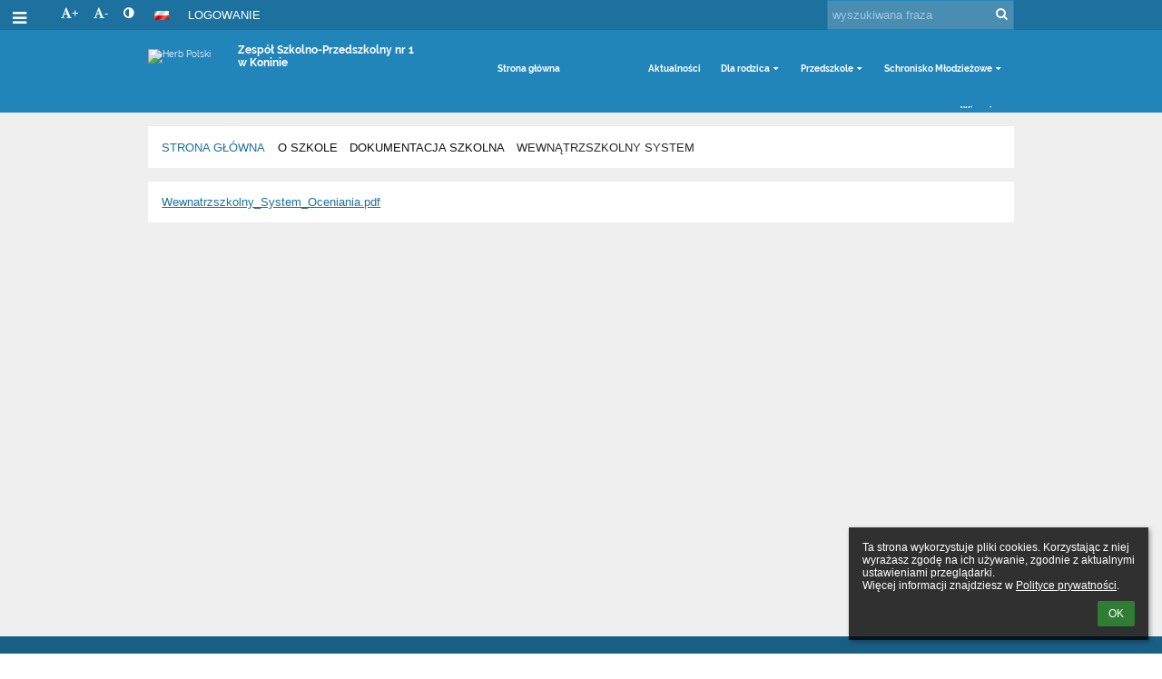

--- FILE ---
content_type: text/html; charset=utf-8
request_url: https://sp10konin.edupage.org/a/wewnatrzszkolny-system
body_size: 11179
content:
<!DOCTYPE html>		
			<!--[if lte IE 8]>              <html class="ie8 no-js" lang="pl">     <![endif]-->
			<!--[if IE 9]>					<html class="ie9 no-js" lang="pl">     <![endif]-->
			<!--[if (gt IE 9)|!(IE)]><!-->	<html class="not-ie no-js " lang="pl">  <!--<![endif]-->
			<head>				
						<meta http-equiv="content-type" content="text/html; charset=utf-8">
		<link rel="alternate" type="application/rss+xml" title="RSS" href="/rss/news">
		<link rel="shortcut icon" href="/global/pics/favicon.ico">
		<title>Wewnątrzszkolny&nbsp;system | Zespół Szkolno-Przedszkolny nr 1 w Koninie</title>		
										
				<!-- @edupage12  sp10konin-->
				
				<link rel="stylesheet" href="/global/pics/css/font-awesome.min.css?v=2e1ba4">
				<link rel="stylesheet" type="text/css" href="/global/pics/css/jquery-ui-1.12.1.css?v=77ad17" />
				<link rel="stylesheet" type="text/css" href="/global/pics/css/edupageDefault.css?v=58f8af"/>	
											
				<script type="text/javascript" src="/global/pics/js/jquery/jquery-3.7.1.min.js?v=20130325"></script>							
			<script type="text/javascript" src="/global/pics/js/jquery/jquery-migrate-3.5.0.min.js?v=20130325"></script>
							<script type="text/javascript" src="/global/pics/js/jquery/jquery-ui-1.12.1.min.js"></script>					<script type="text/javascript" src="/langs/pics/js/lang_pl.js?v=73b50c"></script>
					
				<script src="/global/pics/js/edubarUtils.js?v=af3be9" type="text/javascript"></script>	
										
						<meta name="viewport" content="width=device-width" />
		<meta name="referrer" content="origin">
		<link rel="stylesheet" href="/skin/pics/css/layoutDefault.css?v=c791e6"><link rel="stylesheet" href="/elearn/pics/skin/css/text6_0.css?v=293eb1" id="cssFor_text6"><link rel="stylesheet" href="/elearn/pics/skin/css/skin.css?v=123830" id="cssFor_skin"><style type="text/css" id="mainCssStyle">
				</style>
		
		<script type="text/javascript" src="/skin/pics/js/skinResponsiveScripts.js?v=8a5495"></script><link href="/global/pics/gfonts/Raleway/font.css?v=b889dc" type="text/css" rel="stylesheet"/><link href="/global/pics/gfonts/Roboto/font.css?v=b9f210" type="text/css" rel="stylesheet"/><link href="/global/pics/gfonts/Open_Sans/font.css?v=609110" type="text/css" rel="stylesheet"/>		<style type="text/css">
			.g_skincolors .asc-dt th, .g_skincolors .asc-dt th a {
				background-color: #2285ba;
				color: #111111;
			}
			.g_skincolors .asc-dt table tr.rec:nth-child(even) {
				background-color: #ebf8ff;
				color: #111111;
			}
			
			.g_skincolors .asc-dt table tr.rec:nth-child(odd) {
				background-color: #d7f1ff;
				color: #111111;
			}
			.g_skincolors table.asc-timetable caption {
				color: #111111;
			}
		</style>
		<link rel="stylesheet" type="text/css" href="/global/pics/css/asc.css?dummy=6819c3"><link rel="stylesheet" type="text/css" href="/agenda/pics/css/agenda.css?dummy=8c075d">		<script type="text/javascript">
		if (!String.prototype.includes) {
			document.write('<script type="text/javascript" src="/asc/pics/old-browser-polyfill.js?dummy=dac16f"><'+'/script>');
		}
		var ASC=ASC||{};ASC.req_props={"edupage":"sp10konin","lang":"pl","school_name":"Zespół Szkolno-Przedszkolny nr 1 w Koninie","school_country":"pl","school_state":"","schoolyear_turnover":"08-01","year_auto":2025,"year_auto_date":"2026-01-27",
"custom_turnover":[],"firstDayOfWeek":1,
"weekendDays":[0,
6],"timezone":"Europe/Warsaw","sort_name_col":"LSF",
"dtFormats":{"date":"dd.mm.yy","time":"24"},"jsmodulemode":"bundled","loggedUser":"",
"loggedUserRights":[]};ASC.bundle_v="215517";ASC.edupage="sp10konin";
ASC.server="edupage12";
ASC.school_name="Zespół Szkolno-Przedszkolny nr 1 w Koninie";
ASC.lang="pl";
ASC.school_country="pl";
ASC.schoolyear_turnover="08-01";
ASC.sort_name_col="LSF";
ASC.browser="chrome";
ASC.gsechash="00000000";
ASC.firstDayOfWeek=1;
ASC.rtl=function(ltr, rtl){return ltr;};ASC.timezone_isWeekend_day=function(d) {switch(d){case 0:return true;case 6:return true;}return false;};ASC.timezone_firstDayOfWeek=function(){return 1;};		</script>		
					<script type="text/javascript" src="/global/pics/js/bundles/bundle_main.min.js?dummy=846d9e"></script>
					<script type="text/javascript">
				$j.holdReady(true);
				ASC.requireAsync('/asc/edurequest.js').then(function(){$j.holdReady(false)});
			</script>
									
			</head>		
			<body id="docbody" class="   " data-isLoginSkin="0" data-m="text/text6">
			<div class="topDiv"><div class="edubarMainSkin nowmaxL"><div class="skgd composite sgmain" data-sgid="skin_main" id="skin_main"  data-templateid="skin" data-randid="skin_main-23300">			<ul class="skip-links">
									<li><a href="#skin_FixedHeader_1">Górne menu</a></li>
													<li><a href="#skin_PageContent_1">Zawartość</a></li>
													<li><a href="#skin_Login_2">Logowanie</a></li>
													<li><a href="#skin_LegalInfo_2">Stopka</a></li>
						
			</ul>
			<div class="skgd composite" data-sgid="skin_Div_1" id="skin_Div_1" ><div class="skgd composite" data-sgid="skin_Div_5" id="skin_Div_5" ><div class="skgd composite skgdContainer" data-sgid="skin_Container_3" id="skin_Container_3" ><section class="skgd composite skgdSection visualEdit inlineEditable sgsp" data-sgid="skin_Section_2" id="skin_Section_2" ><ul class="skgd composite fbox responsive" data-sgid="skin_BoxF_1" id="skin_BoxF_1" ><li style="flex:auto 1 1;"  class="compositeInner"><div class="skgd composite" data-sgid="skin_Div_6" id="skin_Div_6" ><div class="skgd skgdLangChooser" data-sgid="skin_LangChooser_1" id="skin_LangChooser_1" >		
			<a title="Wybór języka: Polski (Polish)" class="selectedLang langChooserMenuBtn" role="button" tabindex="0" data-langs="[{&quot;id&quot;:&quot;pl&quot;,&quot;name&quot;:&quot;Polski (Polish)&quot;,&quot;icon&quot;:&quot;\/langs\/pics\/pl.gif?v=3&quot;,&quot;url&quot;:&quot;\/?lang=pl&quot;},{&quot;id&quot;:&quot;en&quot;,&quot;name&quot;:&quot;English&quot;,&quot;icon&quot;:&quot;\/langs\/pics\/en.gif?v=3&quot;,&quot;url&quot;:&quot;\/?lang=en&quot;},{&quot;id&quot;:&quot;de&quot;,&quot;name&quot;:&quot;Deutsch&quot;,&quot;icon&quot;:&quot;\/langs\/pics\/de.gif?v=3&quot;,&quot;url&quot;:&quot;\/?lang=de&quot;},{&quot;id&quot;:&quot;es&quot;,&quot;name&quot;:&quot;Spanish&quot;,&quot;icon&quot;:&quot;\/langs\/pics\/es.gif?v=3&quot;,&quot;url&quot;:&quot;\/?lang=es&quot;}]">
				<span style="background: url('//static.edupage.org/langs/pics/flags.png?v=830941') -48px -100px no-repeat;">
				</span>
				<span class="skgd-eyes-hidden">Polski (Polish)</span>
			</a>
							<div class="skgdMainFontSizes">
					<a class="skgdChangeFontSize" data-change="1" title="Zwiększ rozmiar tekstu" tabindex="0" role="button"><i class="fa  fa-font" aria-label="Zwiększ rozmiar tekstu"></i>+</a>
					<a class="skgdChangeFontSize" data-change="-1" title="Zmniejsz rozmiar tekstu" tabindex="0" role="button"><i class="fa  fa-font" aria-label="Zmniejsz rozmiar tekstu"></i>-</a>

					<a class="skgdChangeFontSize" data-change="contrast" title="Zwiększenie kontrastu" tabindex="0" role="button"><i class="fa fa-adjust" aria-label="Zwiększenie kontrastu"></i></a>
				</div>
				</div><a class="skgd composite ihoverable" data-sgid="skin_Link_3" id="skin_Link_3"  href="/login/">Logowanie</a></div></li><li style="flex:auto 1 1;"  class="compositeInner"><div class="skgd composite" data-sgid="skin_Div_7" id="skin_Div_7" ><div class="skgd skgdSearchbox" data-sgid="skin_Searchbox_1" id="skin_Searchbox_1" >		<form action="//sp10konin.edupage.org/search/" method="get">
			<input type="text" name="q" value="" class="skgdSearchInput" placeholder="wyszukiwana fraza" title="wyszukiwana fraza" aria-label="wyszukiwana fraza"><button type="submit" class="skgdSearchButton" title="Szukaj"><i class="fa fa-fw fa-search" aria-label="Szukaj"></i></button>
				<input type="hidden" name="cx" value="007363575946410195037:6gnn9e1l7ae">
    <input type="hidden" name="cof" value="FORID:11">
    		</form>
		</div></div></li></ul></section></div></div><ul class="skgd composite" data-sgid="skin_BoxV_3" id="skin_BoxV_3" ><li class="compositeInner"><header class="skgd composite skgdFixedHeader fixedRight" data-sgid="skin_FixedHeader_1" id="skin_FixedHeader_1" ><div class="skgd composite skgdContainer" data-sgid="skin_Container_4" id="skin_Container_4" ><section class="skgd composite skgdSection visualEdit inlineEditable sgsp" data-sgid="skin_Section_3" id="skin_Section_3" ><ul class="skgd composite hbox responsive valign-top" data-sgid="skin_BoxH_1" id="skin_BoxH_1" ><li style="width:33.33%;"  class="compositeInner"><div class="skgd composite" data-sgid="skin_Div_8" id="skin_Div_8" ><ul class="skgd composite fbox responsive" data-sgid="skin_BoxF_2" id="skin_BoxF_2" ><li style="flex:auto 0 0;"  class="compositeInner"><div class="skgd composite" data-sgid="skin_Div_9" id="skin_Div_9" ><img class="skgd" data-sgid="skin_Image_1" id="skin_Image_1"  src="/global/pics/skins/logo/pl/thumbs/max1920x1920trifxf2cbfa93bd2b8b70_Godlo.png" alt="Herb Polski"></div></li><li style="flex:auto 0 0;"  class="compositeInner"><img class="skgd skgdLogoImg" data-sgid="skin_Logo_1" id="skin_Logo_1"  src="" alt="Strona domowa" onerror="this.style.display='none'"></li><li style="flex:auto 1 1;"  class="compositeInner"><span class="skgd skgdLogoText" data-sgid="skin_LogoText_1" id="skin_LogoText_1" ><span style="font-size:100%;line-height: 120%;display:inline-block;">Zespół Szkolno-Przedszkolny nr 1 <br />
w Koninie</span></span></li></ul></div></li><li style="width:66.67%;"  class="compositeInner"><nav class="skgd menub horizontal side-menu-left" data-sgid="skin_MenuB_2" id="skin_MenuB_2" ><div class="skgdMiniMenu"><ul class="level0"><li class="skgdMenuItem skgdTopMenuItem skgdMiniMenuItem"><a class="skgdMenuItemLink skgdMiniMenuLink" aria-label="Pokaż menu" role="button" title="Pokaż menu" tabindex="0"><i class="fa fa-bars fa-fw" aria-hidden="true"></i></a></li></ul></div><a class="skgdSideMenuOpenBtn" aria-label="Pokaż menu" title="Pokaż menu" tabindex="0"  role="button"><i class="fa fa-bars fa-fw" aria-hidden="true"></i></a><ul class="level0 skgdFullMenu"><li class="skgdMenuItem skgdTopMenuItem"><a class="skgdMenuItemLink"  tabindex="0" role="button" href="/?">Strona główna</a></li><li class="skgdMenuItem skgdTopMenuItem selected hasSubmenu"><a class="skgdMenuItemLink"  tabindex="0" role="button" aria-expanded="false" aria-controls="skin_MenuB_2_sm1" >O szkole<i class="fa fa-caret-down fa-fw" aria-label="This item has submenu" role="img"></i></a><div class="skgdSubmenuDiv skgdSubmenuDiv2" id="skin_MenuB_2_sm1"><div class="submenuContent modCount11"><ul class="level1 modCount11"><li class="skgdSubmenuItem"><a class="skgdSubmenuItemLink skgdSubmenuTitle " role="button"><span class="fn">Historia</span></a><ul class="level2 modCount3"><li class="skgdSubmenuItem"><a class="skgdSubmenuItemLink withIcon" href="/a/historia-szkoly"><i class="fa fa-caret-right fa-fw" aria-hidden="true" role="img"></i><span class="fn">Historia szkoły</span></a></li><li class="skgdSubmenuItem"><a class="skgdSubmenuItemLink withIcon" href="/a/patron"><i class="fa fa-caret-right fa-fw" aria-hidden="true" role="img"></i><span class="fn">Patron</span></a></li><li class="skgdSubmenuItem"><a class="skgdSubmenuItemLink withIcon" href="/a/hymn-szkoly"><i class="fa fa-caret-right fa-fw" aria-hidden="true" role="img"></i><span class="fn">Hymn szkoły</span></a></li></ul></li><li class="skgdSubmenuItem"><a class="skgdSubmenuItemLink skgdSubmenuTitle " role="button"><span class="fn">Dokumentacja szkolna</span></a><ul class="level2 modCount4"><li class="skgdSubmenuItem"><a class="skgdSubmenuItemLink withIcon" href="/a/statut-szkoly-podstawowej-nr-10"><i class="fa fa-caret-right fa-fw" aria-hidden="true" role="img"></i><span class="fn">Statut Szkoły Podstawowej nr 10</span></a></li><li class="skgdSubmenuItem selected"><a class="skgdSubmenuItemLink withIcon" href="/a/wewnatrzszkolny-system"><i class="fa fa-caret-right fa-fw" aria-hidden="true" role="img"></i><span class="fn">Wewnątrzszkolny system</span></a></li><li class="skgdSubmenuItem"><a class="skgdSubmenuItemLink withIcon" href="/a/program-wychowawczo-profilaktyczny-2526"><i class="fa fa-caret-right fa-fw" aria-hidden="true" role="img"></i><span class="fn">Program wychowawczo-profilaktyczny 25/26</span></a></li><li class="skgdSubmenuItem"><a class="skgdSubmenuItemLink withIcon" href="/a/szkolny-zestaw-programow-nauczania-2526"><i class="fa fa-caret-right fa-fw" aria-hidden="true" role="img"></i><span class="fn">Szkolny zestaw programów nauczania 25/26</span></a></li></ul></li><li class="skgdSubmenuItem"><a class="skgdSubmenuItemLink skgdSubmenuTitle " role="button"><span class="fn">Dyrekcja</span></a><ul class="level2 modCount1"><li class="skgdSubmenuItem"><a class="skgdSubmenuItemLink withIcon" href="/a/dyrektor-szkoly"><i class="fa fa-caret-right fa-fw" aria-hidden="true" role="img"></i><span class="fn">Dyrektor szkoły</span></a></li></ul></li><li class="skgdSubmenuItem"><a class="skgdSubmenuItemLink skgdSubmenuTitle " role="button"><span class="fn">Nauczyciele</span></a><ul class="level2 modCount1"><li class="skgdSubmenuItem"><a class="skgdSubmenuItemLink withIcon" href="/a/lista-nauczycieli-szkoly-sp10"><i class="fa fa-caret-right fa-fw" aria-hidden="true" role="img"></i><span class="fn">Lista nauczycieli szkoły SP10</span></a></li></ul></li><li class="skgdSubmenuItem"><a class="skgdSubmenuItemLink skgdSubmenuTitle " role="button"><span class="fn">Rada Rodziców</span></a><ul class="level2 modCount1"><li class="skgdSubmenuItem"><a class="skgdSubmenuItemLink withIcon" href="/a/sklad-rady"><i class="fa fa-caret-right fa-fw" aria-hidden="true" role="img"></i><span class="fn">Skład Rady </span></a></li></ul></li><li class="skgdSubmenuItem"><a class="skgdSubmenuItemLink skgdSubmenuTitle " role="button"><span class="fn">Samorząd uczniowski</span></a><ul class="level2 modCount1"><li class="skgdSubmenuItem"><a class="skgdSubmenuItemLink withIcon" href="/a/sklad-samorzadu-uczniowskieg"><i class="fa fa-caret-right fa-fw" aria-hidden="true" role="img"></i><span class="fn">Skład Samorządu Uczniowskieg</span></a></li></ul></li><li class="skgdSubmenuItem"><a class="skgdSubmenuItemLink skgdSubmenuTitle " role="button"><span class="fn">Biblioteka</span></a><ul class="level2 modCount1"><li class="skgdSubmenuItem"><a class="skgdSubmenuItemLink withIcon" href="/a/godziny-otwarcia"><i class="fa fa-caret-right fa-fw" aria-hidden="true" role="img"></i><span class="fn">Godziny otwarcia</span></a></li></ul></li><li class="skgdSubmenuItem"><a class="skgdSubmenuItemLink skgdSubmenuTitle " role="button"><span class="fn">Świetlica szkolna</span></a><ul class="level2 modCount1"><li class="skgdSubmenuItem"><a class="skgdSubmenuItemLink withIcon" href="/a/regulamin-swietlicy-na-czas-epidemii-covid-19"><i class="fa fa-caret-right fa-fw" aria-hidden="true" role="img"></i><span class="fn">Regulamin świetlicy na czas epidemii Covid - 19</span></a></li></ul></li><li class="skgdSubmenuItem"><a class="skgdSubmenuItemLink skgdSubmenuTitle " role="button"><span class="fn">Pedagog, Psycholog, Pedagog Specjalny</span></a><ul class="level2 modCount2"><li class="skgdSubmenuItem"><a class="skgdSubmenuItemLink withIcon" href="/a/dla-ucznia-3"><i class="fa fa-caret-right fa-fw" aria-hidden="true" role="img"></i><span class="fn">Dla ucznia</span></a></li><li class="skgdSubmenuItem"><a class="skgdSubmenuItemLink withIcon" href="/a/dla-rodzica"><i class="fa fa-caret-right fa-fw" aria-hidden="true" role="img"></i><span class="fn">Dla rodzica</span></a></li></ul></li><li class="skgdSubmenuItem"><a class="skgdSubmenuItemLink skgdSubmenuTitle " role="button"><span class="fn">Logopeda</span></a><ul class="level2 modCount2"><li class="skgdSubmenuItem"><a class="skgdSubmenuItemLink withIcon" href="/a/dla-rodzica-1"><i class="fa fa-caret-right fa-fw" aria-hidden="true" role="img"></i><span class="fn">Dla rodzica</span></a></li><li class="skgdSubmenuItem"><a class="skgdSubmenuItemLink skgdSubmenuTitle " role="button"><span class="fn">Szkoła odpowiedzialna cyfrowo</span></a><ul class="level3 modCount1"><li class="skgdSubmenuItem"><a class="skgdSubmenuItemLink withIcon" href="/a/szkola-odpowiedzialna-cyfrowo-1"><i class="fa fa-caret-right fa-fw" aria-hidden="true" role="img"></i><span class="fn">Szkoła odpowiedzialna cyfrowo</span></a></li></ul></li></ul></li><li class="skgdSubmenuItem"><a class="skgdSubmenuItemLink skgdSubmenuTitle " role="button"><span class="fn">Gabinet pielęgniarki szkolnej</span></a><ul class="level2 modCount2"><li class="skgdSubmenuItem"><a class="skgdSubmenuItemLink withIcon" href="/a/godziny-otwarcia-1"><i class="fa fa-caret-right fa-fw" aria-hidden="true" role="img"></i><span class="fn">Godziny otwarcia</span></a></li><li class="skgdSubmenuItem"><a class="skgdSubmenuItemLink withIcon" href="/a/terminarz-fluoryzacji"><i class="fa fa-caret-right fa-fw" aria-hidden="true" role="img"></i><span class="fn">Terminarz fluoryzacji</span></a></li></ul></li></ul></div><div style="clear:both"></div></div></li><li class="skgdMenuItem skgdTopMenuItem"><a class="skgdMenuItemLink"  tabindex="0" role="button" href="/news/">Aktualności</a></li><li class="skgdMenuItem skgdTopMenuItem hasSubmenu"><a class="skgdMenuItemLink"  tabindex="0" role="button" aria-expanded="false" aria-controls="skin_MenuB_2_sm3" >Dla rodzica<i class="fa fa-caret-down fa-fw" aria-label="This item has submenu" role="img"></i></a><div class="skgdSubmenuDiv skgdSubmenuDiv2" id="skin_MenuB_2_sm3"><div class="submenuContent modCount9"><ul class="level1 modCount9"><li class="skgdSubmenuItem"><a class="skgdSubmenuItemLink skgdSubmenuTitle " role="button"><span class="fn">Plan lekcji</span></a><ul class="level2 modCount1"><li class="skgdSubmenuItem"><a class="skgdSubmenuItemLink withIcon" href="/a/plan-lekcji-4"><i class="fa fa-caret-right fa-fw" aria-hidden="true" role="img"></i><span class="fn">Plan lekcji</span></a></li></ul></li><li class="skgdSubmenuItem"><a class="skgdSubmenuItemLink skgdSubmenuTitle " role="button"><span class="fn">Regulamin wycieczek</span></a><ul class="level2 modCount2"><li class="skgdSubmenuItem"><a class="skgdSubmenuItemLink withIcon" href="/a/regulamin-wycieczek-szkolnych"><i class="fa fa-caret-right fa-fw" aria-hidden="true" role="img"></i><span class="fn">Regulamin wycieczek szkolnych</span></a></li><li class="skgdSubmenuItem"><a class="skgdSubmenuItemLink withIcon" href="/a/zgoda-rodzicowopiekunow-prawnych-na-udzial-dziecka-w-wycieczce-szkolnej"><i class="fa fa-caret-right fa-fw" aria-hidden="true" role="img"></i><span class="fn">Zgoda rodziców(opiekunów prawnych) na udział dziecka w wycieczce szkolnej</span></a></li></ul></li><li class="skgdSubmenuItem"><a class="skgdSubmenuItemLink skgdSubmenuTitle " role="button"><span class="fn">Wykaz podręczników na rok szkolny 2025/2026</span></a><ul class="level2 modCount1"><li class="skgdSubmenuItem"><a class="skgdSubmenuItemLink withIcon" href="/a/wykaz-podrecznikow-20252026"><i class="fa fa-caret-right fa-fw" aria-hidden="true" role="img"></i><span class="fn">Wykaz podręczników 2025/2026</span></a></li></ul></li><li class="skgdSubmenuItem"><a class="skgdSubmenuItemLink skgdSubmenuTitle " role="button"><span class="fn">Wykaz zebrań z rodzicami i konsultacji</span></a><ul class="level2 modCount1"><li class="skgdSubmenuItem"><a class="skgdSubmenuItemLink withIcon" href="/a/wykaz-zebran-i-konsultacji-z-rodzicami"><i class="fa fa-caret-right fa-fw" aria-hidden="true" role="img"></i><span class="fn">Wykaz zebrań i konsultacji z rodzicami</span></a></li></ul></li><li class="skgdSubmenuItem"><a class="skgdSubmenuItemLink skgdSubmenuTitle " role="button"><span class="fn">EGZAMIN ÓSMOKLASISTY 2025/2026</span></a><ul class="level2 modCount1"><li class="skgdSubmenuItem"><a class="skgdSubmenuItemLink withIcon" href="/a/wstepne-informacje-o-egzaminie-osmoklasisty"><i class="fa fa-caret-right fa-fw" aria-hidden="true" role="img"></i><span class="fn">Wstępne informacje o egzaminie ósmoklasisty</span></a></li></ul></li><li class="skgdSubmenuItem"><a class="skgdSubmenuItemLink skgdSubmenuTitle " role="button"><span class="fn">Dodatkowe dni wolne od zajęć dydaktycznych w roku szkolnym 2024/2025</span></a><ul class="level2 modCount1"><li class="skgdSubmenuItem"><a class="skgdSubmenuItemLink withIcon" href="/a/dodatkowe-dni-wolne-od-zajec-dydaktycznych-w-roku-szkolnym-2526"><i class="fa fa-caret-right fa-fw" aria-hidden="true" role="img"></i><span class="fn">Dodatkowe dni wolne od zajęć dydaktycznych w roku szkolnym 25/26</span></a></li></ul></li><li class="skgdSubmenuItem"><a class="skgdSubmenuItemLink skgdSubmenuTitle " role="button"><span class="fn">Kalendarium</span></a><ul class="level2 modCount2"><li class="skgdSubmenuItem"><a class="skgdSubmenuItemLink withIcon" href="/a/kanendarium-szkolne"><i class="fa fa-caret-right fa-fw" aria-hidden="true" role="img"></i><span class="fn">Kanendarium szkolne</span></a></li><li class="skgdSubmenuItem"><a class="skgdSubmenuItemLink skgdSubmenuTitle " role="button"><span class="fn">Polityka ochrony dzieci przed krzywdzeniem</span></a><ul class="level3 modCount1"><li class="skgdSubmenuItem"><a class="skgdSubmenuItemLink withIcon" href="/a/polityka-ochrony-dzieci-przed-krzywdzeniem-1"><i class="fa fa-caret-right fa-fw" aria-hidden="true" role="img"></i><span class="fn">Polityka ochrony dzieci przed krzywdzeniem</span></a></li></ul></li></ul></li><li class="skgdSubmenuItem"><a class="skgdSubmenuItemLink skgdSubmenuTitle " role="button"><span class="fn">Zajęcia pozalekcyjne</span></a><ul class="level2 modCount1"><li class="skgdSubmenuItem"><a class="skgdSubmenuItemLink withIcon" href="/a/zajecia-pozalekcyjne"><i class="fa fa-caret-right fa-fw" aria-hidden="true" role="img"></i><span class="fn">Zajęcia pozalekcyjne</span></a></li></ul></li><li class="skgdSubmenuItem"><a class="skgdSubmenuItemLink skgdSubmenuTitle " role="button"><span class="fn">Dyżury nauczycieli</span></a><ul class="level2 modCount1"><li class="skgdSubmenuItem"><a class="skgdSubmenuItemLink withIcon" href="/a/dyzury-nauczycieli-1"><i class="fa fa-caret-right fa-fw" aria-hidden="true" role="img"></i><span class="fn">Dyżury nauczycieli</span></a></li></ul></li></ul></div><div style="clear:both"></div></div></li><li class="skgdMenuItem skgdTopMenuItem hasSubmenu"><a class="skgdMenuItemLink"  tabindex="0" role="button" aria-expanded="false" aria-controls="skin_MenuB_2_sm4" >Przedszkole<i class="fa fa-caret-down fa-fw" aria-label="This item has submenu" role="img"></i></a><div class="skgdSubmenuDiv skgdSubmenuDiv2" id="skin_MenuB_2_sm4"><div class="submenuContent withImage modCount9"><ul class="level1 modCount9"><li class="skgdSubmenuItem"><a class="skgdSubmenuItemLink withIcon" href="/a/informator"><i class="fa fa-caret-right fa-fw" aria-hidden="true" role="img"></i><span class="fn">Informator</span></a></li><li class="skgdSubmenuItem"><a class="skgdSubmenuItemLink withIcon" href="/a/dokumenty"><i class="fa fa-caret-right fa-fw" aria-hidden="true" role="img"></i><span class="fn">Dokumenty</span></a></li><li class="skgdSubmenuItem"><a class="skgdSubmenuItemLink withIcon" href="/a/nabor"><i class="fa fa-caret-right fa-fw" aria-hidden="true" role="img"></i><span class="fn">Nabór</span></a></li><li class="skgdSubmenuItem"><a class="skgdSubmenuItemLink withIcon" href="/a/aktualnosci-1"><i class="fa fa-caret-right fa-fw" aria-hidden="true" role="img"></i><span class="fn">Aktualności</span></a></li><li class="skgdSubmenuItem"><a class="skgdSubmenuItemLink withIcon" href="/a/dla-rodzica-2"><i class="fa fa-caret-right fa-fw" aria-hidden="true" role="img"></i><span class="fn">Dla rodzica</span></a></li><li class="skgdSubmenuItem"><a class="skgdSubmenuItemLink withIcon" href="/a/lista-nauczycieli-przedszkola"><i class="fa fa-caret-right fa-fw" aria-hidden="true" role="img"></i><span class="fn">Lista nauczycieli przedszkola</span></a></li><li class="skgdSubmenuItem"><a class="skgdSubmenuItemLink withIcon" href="/a/historia-przedszkola"><i class="fa fa-caret-right fa-fw" aria-hidden="true" role="img"></i><span class="fn">Historia przedszkola</span></a></li><li class="skgdSubmenuItem"><a class="skgdSubmenuItemLink withIcon" href="/a/nasze-prace"><i class="fa fa-caret-right fa-fw" aria-hidden="true" role="img"></i><span class="fn">Nasze prace </span></a></li><li class="skgdSubmenuItem"><a class="skgdSubmenuItemLink withIcon" href="/a/galeria"><i class="fa fa-caret-right fa-fw" aria-hidden="true" role="img"></i><span class="fn">Galeria</span></a></li></ul></div><div class="submenuImage"><img src="/global/pics/skins/slide/thumbs/fill320x320trslide102.jpg" alt="" aria-hidden="true"></div><div style="clear:both"></div></div></li><li class="skgdMenuItem skgdTopMenuItem hasSubmenu"><a class="skgdMenuItemLink"  tabindex="0" role="button" aria-expanded="false" aria-controls="skin_MenuB_2_sm5" >Schronisko Młodzieżowe<i class="fa fa-caret-down fa-fw" aria-label="This item has submenu" role="img"></i></a><div class="skgdSubmenuDiv skgdSubmenuDiv2" id="skin_MenuB_2_sm5"><div class="submenuContent withImage modCount8"><ul class="level1 modCount8"><li class="skgdSubmenuItem"><a class="skgdSubmenuItemLink withIcon" href="/a/o-nas"><i class="fa fa-caret-right fa-fw" aria-hidden="true" role="img"></i><span class="fn">O nas</span></a></li><li class="skgdSubmenuItem"><a class="skgdSubmenuItemLink withIcon" href="/a/oferta"><i class="fa fa-caret-right fa-fw" aria-hidden="true" role="img"></i><span class="fn">Oferta</span></a></li><li class="skgdSubmenuItem"><a class="skgdSubmenuItemLink withIcon" href="/a/galeria-1"><i class="fa fa-caret-right fa-fw" aria-hidden="true" role="img"></i><span class="fn">Galeria</span></a></li><li class="skgdSubmenuItem"><a class="skgdSubmenuItemLink withIcon" href="/a/warto-odwiedzic"><i class="fa fa-caret-right fa-fw" aria-hidden="true" role="img"></i><span class="fn">Warto odwiedzić</span></a></li><li class="skgdSubmenuItem"><a class="skgdSubmenuItemLink withIcon" href="/a/do-pobrania"><i class="fa fa-caret-right fa-fw" aria-hidden="true" role="img"></i><span class="fn">Do pobrania</span></a></li><li class="skgdSubmenuItem"><a class="skgdSubmenuItemLink withIcon" href="/a/kontakt-2"><i class="fa fa-caret-right fa-fw" aria-hidden="true" role="img"></i><span class="fn">Kontakt</span></a></li><li class="skgdSubmenuItem"><a class="skgdSubmenuItemLink withIcon" href="/a/rodo"><i class="fa fa-caret-right fa-fw" aria-hidden="true" role="img"></i><span class="fn">RODO</span></a></li><li class="skgdSubmenuItem"><a class="skgdSubmenuItemLink withIcon" href="/a/rezerwacja"><i class="fa fa-caret-right fa-fw" aria-hidden="true" role="img"></i><span class="fn">Rezerwacja</span></a></li></ul></div><div class="submenuImage"><img src="/global/pics/skins/slide/thumbs/fill320x320trslide103.jpg" alt="" aria-hidden="true"></div><div style="clear:both"></div></div></li><li class="skgdMenuItem skgdTopMenuItem hasSubmenu"><a class="skgdMenuItemLink"  tabindex="0" role="button" aria-expanded="false" aria-controls="skin_MenuB_2_sm6" >Więcej<i class="fa fa-caret-down fa-fw" aria-label="This item has submenu" role="img"></i></a><div class="skgdSubmenuDiv skgdSubmenuDiv2" id="skin_MenuB_2_sm6"><div class="submenuContent modCount8"><ul class="level1 modCount8"><li class="skgdSubmenuItem"><a class="skgdSubmenuItemLink withIcon" href="/a/kontakt"><i class="fa fa-caret-right fa-fw" aria-hidden="true" role="img"></i><span class="fn">Kontakt</span></a></li><li class="skgdSubmenuItem"><a class="skgdSubmenuItemLink skgdSubmenuTitle " role="button"><span class="fn">RODO KLAUZULA INFORMACYJNA</span></a><ul class="level2 modCount1"><li class="skgdSubmenuItem"><a class="skgdSubmenuItemLink withIcon" href="/a/rodo-o-szkole-klauzula-informacyjna"><i class="fa fa-caret-right fa-fw" aria-hidden="true" role="img"></i><span class="fn">Rodo o szkole klauzula informacyjna</span></a></li></ul></li><li class="skgdSubmenuItem"><a class="skgdSubmenuItemLink skgdSubmenuTitle " role="button"><span class="fn">DEKLARACJA DOSTĘPNOŚCI</span></a><ul class="level2 modCount1"><li class="skgdSubmenuItem"><a class="skgdSubmenuItemLink withIcon" href="/a/deklaracja-dostepnosci-1"><i class="fa fa-caret-right fa-fw" aria-hidden="true" role="img"></i><span class="fn">Deklaracja dostępności</span></a></li></ul></li><li class="skgdSubmenuItem"><a class="skgdSubmenuItemLink skgdSubmenuTitle " role="button"><span class="fn">SZKOŁA ODPOWIEDZIALNA CYFROWO</span></a><ul class="level2 modCount1"><li class="skgdSubmenuItem"><a class="skgdSubmenuItemLink withIcon" href="/a/szkola-odpowiedzialna-cyfrowo"><i class="fa fa-caret-right fa-fw" aria-hidden="true" role="img"></i><span class="fn">Szkoła Odpowiedzialna Cyfrowo</span></a></li></ul></li><li class="skgdSubmenuItem"><a class="skgdSubmenuItemLink skgdSubmenuTitle " role="button"><span class="fn">SPACER PO SZKOLE</span></a><ul class="level2 modCount20"><li class="skgdSubmenuItem"><a class="skgdSubmenuItemLink withIcon" href="/a/spacer-po-szkole"><i class="fa fa-caret-right fa-fw" aria-hidden="true" role="img"></i><span class="fn">Spacer po szkole</span></a></li><li class="skgdSubmenuItem"><a class="skgdSubmenuItemLink withIcon" href="/a/szkola"><i class="fa fa-caret-right fa-fw" aria-hidden="true" role="img"></i><span class="fn">Szkoła</span></a></li><li class="skgdSubmenuItem"><a class="skgdSubmenuItemLink withIcon" href="/a/dyrektor"><i class="fa fa-caret-right fa-fw" aria-hidden="true" role="img"></i><span class="fn">Dyrektor</span></a></li><li class="skgdSubmenuItem"><a class="skgdSubmenuItemLink withIcon" href="/a/sekretariat"><i class="fa fa-caret-right fa-fw" aria-hidden="true" role="img"></i><span class="fn">Sekretariat</span></a></li><li class="skgdSubmenuItem"><a class="skgdSubmenuItemLink withIcon" href="/a/biblioteka"><i class="fa fa-caret-right fa-fw" aria-hidden="true" role="img"></i><span class="fn">Biblioteka</span></a></li><li class="skgdSubmenuItem"><a class="skgdSubmenuItemLink withIcon" href="/a/korytarz"><i class="fa fa-caret-right fa-fw" aria-hidden="true" role="img"></i><span class="fn">Korytarz</span></a></li><li class="skgdSubmenuItem"><a class="skgdSubmenuItemLink withIcon" href="/a/pracownia-jezyka-angielskiego"><i class="fa fa-caret-right fa-fw" aria-hidden="true" role="img"></i><span class="fn">Pracownia języka angielskiego</span></a></li><li class="skgdSubmenuItem"><a class="skgdSubmenuItemLink withIcon" href="/a/pracownia-polonistyczna"><i class="fa fa-caret-right fa-fw" aria-hidden="true" role="img"></i><span class="fn">Pracownia polonistyczna</span></a></li><li class="skgdSubmenuItem"><a class="skgdSubmenuItemLink withIcon" href="/a/sala-informatyczna"><i class="fa fa-caret-right fa-fw" aria-hidden="true" role="img"></i><span class="fn">Sala informatyczna</span></a></li><li class="skgdSubmenuItem"><a class="skgdSubmenuItemLink withIcon" href="/a/sala-gimnastyczna"><i class="fa fa-caret-right fa-fw" aria-hidden="true" role="img"></i><span class="fn">Sala gimnastyczna</span></a></li><li class="skgdSubmenuItem"><a class="skgdSubmenuItemLink withIcon" href="/a/pracownie-edukacji-wczesnoszkolnej"><i class="fa fa-caret-right fa-fw" aria-hidden="true" role="img"></i><span class="fn">Pracownie edukacji wczesnoszkolnej</span></a></li><li class="skgdSubmenuItem"><a class="skgdSubmenuItemLink withIcon" href="/a/sala-przyrodnicza"><i class="fa fa-caret-right fa-fw" aria-hidden="true" role="img"></i><span class="fn">Sala przyrodnicza</span></a></li><li class="skgdSubmenuItem"><a class="skgdSubmenuItemLink withIcon" href="/a/pracownia-historyczna"><i class="fa fa-caret-right fa-fw" aria-hidden="true" role="img"></i><span class="fn">Pracownia historyczna</span></a></li><li class="skgdSubmenuItem"><a class="skgdSubmenuItemLink withIcon" href="/a/pedagog-szkolny"><i class="fa fa-caret-right fa-fw" aria-hidden="true" role="img"></i><span class="fn">Pedagog szkolny</span></a></li><li class="skgdSubmenuItem"><a class="skgdSubmenuItemLink withIcon" href="/a/swietlica-szkolna"><i class="fa fa-caret-right fa-fw" aria-hidden="true" role="img"></i><span class="fn">Świetlica szkolna</span></a></li><li class="skgdSubmenuItem"><a class="skgdSubmenuItemLink withIcon" href="/a/pokoj-nauczycielski"><i class="fa fa-caret-right fa-fw" aria-hidden="true" role="img"></i><span class="fn">Pokój nauczycielski</span></a></li><li class="skgdSubmenuItem"><a class="skgdSubmenuItemLink withIcon" href="/a/ksiegowosc"><i class="fa fa-caret-right fa-fw" aria-hidden="true" role="img"></i><span class="fn">Księgowość</span></a></li><li class="skgdSubmenuItem"><a class="skgdSubmenuItemLink withIcon" href="/a/kadry-i-place"><i class="fa fa-caret-right fa-fw" aria-hidden="true" role="img"></i><span class="fn">Kadry i płace</span></a></li><li class="skgdSubmenuItem"><a class="skgdSubmenuItemLink withIcon" href="/a/stolowka-szkolna"><i class="fa fa-caret-right fa-fw" aria-hidden="true" role="img"></i><span class="fn">Stołówka szkolna</span></a></li><li class="skgdSubmenuItem"><a class="skgdSubmenuItemLink withIcon" href="/a/pracownia-chemiczna"><i class="fa fa-caret-right fa-fw" aria-hidden="true" role="img"></i><span class="fn">Pracownia chemiczna</span></a></li></ul></li><li class="skgdSubmenuItem"><a class="skgdSubmenuItemLink skgdSubmenuTitle " role="button"><span class="fn">WYCHOWANIE FIZYCZNE</span></a><ul class="level2 modCount1"><li class="skgdSubmenuItem"><a class="skgdSubmenuItemLink withIcon" href="/a/wychowanie-fizyczne-1"><i class="fa fa-caret-right fa-fw" aria-hidden="true" role="img"></i><span class="fn">Wychowanie fizyczne</span></a></li></ul></li><li class="skgdSubmenuItem"><a class="skgdSubmenuItemLink skgdSubmenuTitle " role="button"><span class="fn">OBIADY</span></a><ul class="level2 modCount1"><li class="skgdSubmenuItem"><a class="skgdSubmenuItemLink withIcon" href="/a/obiady"><i class="fa fa-caret-right fa-fw" aria-hidden="true" role="img"></i><span class="fn">Obiady</span></a></li></ul></li><li class="skgdSubmenuItem"><a class="skgdSubmenuItemLink skgdSubmenuTitle " role="button"><span class="fn">REKRUTACJA</span></a><ul class="level2 modCount1"><li class="skgdSubmenuItem"><a class="skgdSubmenuItemLink withIcon" href="/a/rekrutacja"><i class="fa fa-caret-right fa-fw" aria-hidden="true" role="img"></i><span class="fn">Rekrutacja</span></a></li></ul></li></ul></div><div style="clear:both"></div></div></li></ul>		<script type="text/javascript">
			$j('#skin_MenuB_2').responsiveMenuSkinGadget({"editable":false});
		</script></nav></li></ul></section></div><div class="skgd composite" data-sgid="skin_Div_13" id="skin_Div_13" ></div></header></li></ul></div><div class="skgd composite" data-sgid="skin_Div_14" id="skin_Div_14" ><div class="skgd composite skgdContainer" data-sgid="skin_Container_6" id="skin_Container_6" ><header class="skgd composite skgdModHeader" data-sgid="skin_ModuleHeader_1" id="skin_ModuleHeader_1" ><section class="skgd composite skgdSection visualEdit inlineEditable sgsp" data-sgid="skin_Section_8" id="skin_Section_8" ><div class="skgd composite skgdSkb skb_skin0" data-sgid="skin_StyledBox_1" id="skin_StyledBox_1" ><ul class="skgd composite skgdList responsive skgdBreadcrumb" data-sgid="skin_Breadcrumb_1" id="skin_Breadcrumb_1" ><li class="skgd skgdli-skin_ListItem_5-skin_ListItem_5 composite skgdLi" data-sgid="skin_ListItem_5-88b3725cb8a379757bf303f2ab477f0fa56905b8" id="skin_ListItem_5-88b3725cb8a379757bf303f2ab477f0fa56905b8"  data-listItemId="home0"><a class="skgd skgdli-skin_ListItem_5-skin_Link_5 composite ihoverable" data-sgid="skin_Link_5-88b3725cb8a379757bf303f2ab477f0fa56905b8" id="skin_Link_5-88b3725cb8a379757bf303f2ab477f0fa56905b8"  href="/?">Strona główna</a></li><li class="skgd skgdli-skin_ListItem_6-skin_ListItem_6 composite skgdLi" data-sgid="skin_ListItem_6-3024fe36afc91d25f1db4032577e9de276614c62" id="skin_ListItem_6-3024fe36afc91d25f1db4032577e9de276614c62"  data-listItemId="sep1"><div class="skgd skgdli-skin_ListItem_6-skin_Text_2" data-sgid="skin_Text_2-3024fe36afc91d25f1db4032577e9de276614c62" id="skin_Text_2-3024fe36afc91d25f1db4032577e9de276614c62" ></div></li><li class="skgd skgdli-skin_ListItem_5-skin_ListItem_5 composite skgdLi" data-sgid="skin_ListItem_5-99e5083352685aface37684bc7dbbe0f58fb48a9" id="skin_ListItem_5-99e5083352685aface37684bc7dbbe0f58fb48a9"  data-listItemId="submenu121"><span class="skgd skgdli-skin_ListItem_5-skin_Link_5 composite ihoverable emptyLink" data-sgid="skin_Link_5-99e5083352685aface37684bc7dbbe0f58fb48a9" id="skin_Link_5-99e5083352685aface37684bc7dbbe0f58fb48a9" >O szkole</span></li><li class="skgd skgdli-skin_ListItem_6-skin_ListItem_6 composite skgdLi" data-sgid="skin_ListItem_6-89ca28cc4590ed6b0ee72c254fa9c724dad82c2d" id="skin_ListItem_6-89ca28cc4590ed6b0ee72c254fa9c724dad82c2d"  data-listItemId="sep2"><div class="skgd skgdli-skin_ListItem_6-skin_Text_2" data-sgid="skin_Text_2-89ca28cc4590ed6b0ee72c254fa9c724dad82c2d" id="skin_Text_2-89ca28cc4590ed6b0ee72c254fa9c724dad82c2d" ></div></li><li class="skgd skgdli-skin_ListItem_5-skin_ListItem_5 composite skgdLi" data-sgid="skin_ListItem_5-c2ef00e4e61abfe993da16e14791d0d8dfd56195" id="skin_ListItem_5-c2ef00e4e61abfe993da16e14791d0d8dfd56195"  data-listItemId="submenu242"><span class="skgd skgdli-skin_ListItem_5-skin_Link_5 composite ihoverable emptyLink" data-sgid="skin_Link_5-c2ef00e4e61abfe993da16e14791d0d8dfd56195" id="skin_Link_5-c2ef00e4e61abfe993da16e14791d0d8dfd56195" >Dokumentacja szkolna</span></li><li class="skgd skgdli-skin_ListItem_6-skin_ListItem_6 composite skgdLi" data-sgid="skin_ListItem_6-f236cfe9cef4f7f227fdaf84cbb9eba0f2e77ec3" id="skin_ListItem_6-f236cfe9cef4f7f227fdaf84cbb9eba0f2e77ec3"  data-listItemId="sep3"><div class="skgd skgdli-skin_ListItem_6-skin_Text_2" data-sgid="skin_Text_2-f236cfe9cef4f7f227fdaf84cbb9eba0f2e77ec3" id="skin_Text_2-f236cfe9cef4f7f227fdaf84cbb9eba0f2e77ec3" ></div></li><li class="skgd skgdli-skin_ListItem_5-skin_ListItem_5 composite skgdLi itemSelected" data-sgid="skin_ListItem_5-558848d1de61b1ba4aa6a4c3e3e0567628a52aee" id="skin_ListItem_5-558848d1de61b1ba4aa6a4c3e3e0567628a52aee"  data-listItemId="text63"><a class="skgd skgdli-skin_ListItem_5-skin_Link_5 composite ihoverable" data-sgid="skin_Link_5-558848d1de61b1ba4aa6a4c3e3e0567628a52aee" id="skin_Link_5-558848d1de61b1ba4aa6a4c3e3e0567628a52aee"  href="/a/wewnatrzszkolny-system">Wewnątrzszkolny system</a></li></ul></div></section></header><div class="skgd" data-sgid="skin_PageContent_1" id="skin_PageContent_1" ><main class="skgd composite sgmain maing sgspte" data-sgid="text6_main" id="text6_main"  data-templateid="text6" data-randid="text6_main-91600"><h1 class="skgdMainHeading">Wewnątrzszkolny system</h1><ul class="skgd composite" data-sgid="text6_BoxV_1" id="text6_BoxV_1" ><li class="compositeInner"><section class="skgd composite skgdSubpageContent" data-sgid="text6_SubpageContent_1" id="text6_SubpageContent_1" ><ul class="skgd composite sgbox sgsp skgdSectionGroup skgdListH1 responsive" data-sgid="text6_SectionGroup_1" id="text6_SectionGroup_1" ><li class="compositeInner skgdListLi" style="padding-right:15px;padding-bottom:15px;"><section class="skgd composite skgdSection visualEdit inlineEditable sgsp" data-sgid="text6_Section_1" id="text6_Section_1" ><div class="skgd composite skgdSkb skb_skin0" data-sgid="text6_StyledBox_1" id="text6_StyledBox_1" ><ul class="skgd composite" data-sgid="text6_BoxV_3" id="text6_BoxV_3" ><li class="compositeInner"><div class="skgd plainText" data-sgid="text6_Html_1" id="text6_Html_1" ><p><a href="//cloud5g.edupage.org/cloud/Wewnatrzszkolny_System_Oceniania.pdf?z%3AY73zQn2IE%2BYWJTkBtdi%2BaQaq5t9AyzxX5WtJRy3JnR%2FgKkqJWhoZYmC2qyvpN4%2B8">Wewnatrzszkolny_System_Oceniania.pdf</a></p></div></li></ul></div></section></li></ul></section></li></ul></main>		<script type="text/javascript">			
			$j(document).ready(function($) {
				var accepted = localStorage.getItem('euCookieAccepted') || sessionStorage.getItem('euCookieAccepted');
				if (!accepted) {
					var s = '';
					s += '<div class="eu-cookie-panel" style="white-space:pre-wrap">';
						s += ls(7818);
						s += '<div style="text-align: right;margin-top: 10px;">';						
							s += '<a class="flat-button flat-button-greend eu-cookie-closeBtn" tabindex="0" role="button">'+lset(1573)+'</a>';
						s += '</div>';
					s += '</div>';
					var elem = $(s).prependTo($('body'));
					
					elem.find('.eu-cookie-closeBtn').click(function() {
						localStorage.setItem('euCookieAccepted','1');
						sessionStorage.setItem('euCookieAccepted','1');
						elem.fadeOut('fast',function() {
							elem.remove();
						});
					}).on('keypress', function(e) {
						if (e.which == 13) {
							$(this).click();
							return false;
						}
					})
				}
				
			});
		</script>
		</div></div></div><div class="skgd composite" data-sgid="skin_Div_15" id="skin_Div_15" ><div class="skgd composite skgdContainer" data-sgid="skin_Container_8" id="skin_Container_8" ><ul class="skgd composite sgbox sgsp skgdSectionGroup skgdListH skgdListHGap skgdListCols3 responsive" data-sgid="skin_SectionGroup_1" id="skin_SectionGroup_1" ><li class="compositeInner skgdListLi" style="padding-right:1em;padding-bottom:1em;"><section class="skgd composite skgdSection visualEdit inlineEditable sgsp" data-sgid="skin_Section_10" id="skin_Section_10" ><ul class="skgd composite" data-sgid="skin_BoxV_4" id="skin_BoxV_4" ><li class="compositeInner"><h2 class="skgd inlineEditable" data-sgid="skin_Heading_1" id="skin_Heading_1" >Linki</h2></li><li class="compositeInner"><ul class="skgd composite skgdList responsive skgd-fa-ul" data-sgid="skin_LegalInfo_2" id="skin_LegalInfo_2" ><li class="skgd skgdli-skin_ListItem_8-skin_ListItem_8 composite skgdLi skgd-fa-li fa-envelope" data-sgid="skin_ListItem_8-b6589fc6ab0dc82cf12099d1c2d40ab994e8410c" id="skin_ListItem_8-b6589fc6ab0dc82cf12099d1c2d40ab994e8410c"  data-listItemId="0"><a class="skgd skgdli-skin_ListItem_8-skin_Link_6 composite ihoverable" data-sgid="skin_Link_6-b6589fc6ab0dc82cf12099d1c2d40ab994e8410c" id="skin_Link_6-b6589fc6ab0dc82cf12099d1c2d40ab994e8410c"  href="mailto:sekretariat@sp10konin.pl" title="Webmaster">Webmaster</a></li><li class="skgd skgdli-skin_ListItem_8-skin_ListItem_8 composite skgdLi skgd-fa-li fa-envelope" data-sgid="skin_ListItem_8-356a192b7913b04c54574d18c28d46e6395428ab" id="skin_ListItem_8-356a192b7913b04c54574d18c28d46e6395428ab"  data-listItemId="1"><a class="skgd skgdli-skin_ListItem_8-skin_Link_6 composite ihoverable" data-sgid="skin_Link_6-356a192b7913b04c54574d18c28d46e6395428ab" id="skin_Link_6-356a192b7913b04c54574d18c28d46e6395428ab"  href="mailto:sekretariat@sp10konin.pl" title="Wsparcie techniczne">Wsparcie techniczne</a></li><li class="skgd skgdli-skin_ListItem_8-skin_ListItem_8 composite skgdLi skgd-fa-li fa-wheelchair" data-sgid="skin_ListItem_8-da4b9237bacccdf19c0760cab7aec4a8359010b0" id="skin_ListItem_8-da4b9237bacccdf19c0760cab7aec4a8359010b0"  data-listItemId="2"><a class="skgd skgdli-skin_ListItem_8-skin_Link_6 composite ihoverable" data-sgid="skin_Link_6-da4b9237bacccdf19c0760cab7aec4a8359010b0" id="skin_Link_6-da4b9237bacccdf19c0760cab7aec4a8359010b0"  href="/privacy/?eqa=cHJpc3R1cG5vc3Q9MQ%3D%3D" title="Deklaracja dostępności">Deklaracja dostępności</a></li><li class="skgd skgdli-skin_ListItem_8-skin_ListItem_8 composite skgdLi skgd-fa-li fa-legal" data-sgid="skin_ListItem_8-77de68daecd823babbb58edb1c8e14d7106e83bb" id="skin_ListItem_8-77de68daecd823babbb58edb1c8e14d7106e83bb"  data-listItemId="3"><a class="skgd skgdli-skin_ListItem_8-skin_Link_6 composite ihoverable" data-sgid="skin_Link_6-77de68daecd823babbb58edb1c8e14d7106e83bb" id="skin_Link_6-77de68daecd823babbb58edb1c8e14d7106e83bb"  href="/privacy/?eqa=cHJhdm5laW5mb3JtYWNpZT0x" title="Informacje prawne">Informacje prawne</a></li><li class="skgd skgdli-skin_ListItem_8-skin_ListItem_8 composite skgdLi skgd-fa-li fa-unlock" data-sgid="skin_ListItem_8-1b6453892473a467d07372d45eb05abc2031647a" id="skin_ListItem_8-1b6453892473a467d07372d45eb05abc2031647a"  data-listItemId="4"><a class="skgd skgdli-skin_ListItem_8-skin_Link_6 composite ihoverable" data-sgid="skin_Link_6-1b6453892473a467d07372d45eb05abc2031647a" id="skin_Link_6-1b6453892473a467d07372d45eb05abc2031647a"  href="/privacy/" title="Polityka prywatności">Polityka prywatności</a></li><li class="skgd skgdli-skin_ListItem_8-skin_ListItem_8 composite skgdLi skgd-fa-li fa-legal" data-sgid="skin_ListItem_8-ac3478d69a3c81fa62e60f5c3696165a4e5e6ac4" id="skin_ListItem_8-ac3478d69a3c81fa62e60f5c3696165a4e5e6ac4"  data-listItemId="5"><a class="skgd skgdli-skin_ListItem_8-skin_Link_6 composite ihoverable" data-sgid="skin_Link_6-ac3478d69a3c81fa62e60f5c3696165a4e5e6ac4" id="skin_Link_6-ac3478d69a3c81fa62e60f5c3696165a4e5e6ac4"  href="/privacy/?eqa=ZXBzbT1pbXByZXN1bQ%3D%3D" title="Metryczka">Metryczka</a></li><li class="skgd skgdli-skin_ListItem_8-skin_ListItem_8 composite skgdLi skgd-fa-li fa-sitemap" data-sgid="skin_ListItem_8-c1dfd96eea8cc2b62785275bca38ac261256e278" id="skin_ListItem_8-c1dfd96eea8cc2b62785275bca38ac261256e278"  data-listItemId="6"><a class="skgd skgdli-skin_ListItem_8-skin_Link_6 composite ihoverable" data-sgid="skin_Link_6-c1dfd96eea8cc2b62785275bca38ac261256e278" id="skin_Link_6-c1dfd96eea8cc2b62785275bca38ac261256e278"  href="/sitemap/" title="Mapa strony">Mapa strony</a></li></ul></li><li class="compositeInner"><ul class="skgd composite skgdList responsive skgd-fa-ul" data-sgid="skin_Links_2" id="skin_Links_2" ><li class="skgd skgdli-skin_ListItem_9-skin_ListItem_9 composite skgdLi skgd-fa-li fa-caret-right" data-sgid="skin_ListItem_9-b6589fc6ab0dc82cf12099d1c2d40ab994e8410c" id="skin_ListItem_9-b6589fc6ab0dc82cf12099d1c2d40ab994e8410c"  data-listItemId="0"><a class="skgd skgdli-skin_ListItem_9-skin_Link_7 composite ihoverable" data-sgid="skin_Link_7-b6589fc6ab0dc82cf12099d1c2d40ab994e8410c" id="skin_Link_7-b6589fc6ab0dc82cf12099d1c2d40ab994e8410c"  href="/about/" title="{#6947}">O nas</a></li><li class="skgd skgdli-skin_ListItem_9-skin_ListItem_9 composite skgdLi skgd-fa-li fa-caret-right" data-sgid="skin_ListItem_9-356a192b7913b04c54574d18c28d46e6395428ab" id="skin_ListItem_9-356a192b7913b04c54574d18c28d46e6395428ab"  data-listItemId="1"><a class="skgd skgdli-skin_ListItem_9-skin_Link_7 composite ihoverable" data-sgid="skin_Link_7-356a192b7913b04c54574d18c28d46e6395428ab" id="skin_Link_7-356a192b7913b04c54574d18c28d46e6395428ab"  href="/contact/" title="{#1082}">Kontakt</a></li><li class="skgd skgdli-skin_ListItem_9-skin_ListItem_9 composite skgdLi skgd-fa-li fa-caret-right" data-sgid="skin_ListItem_9-da4b9237bacccdf19c0760cab7aec4a8359010b0" id="skin_ListItem_9-da4b9237bacccdf19c0760cab7aec4a8359010b0"  data-listItemId="2"><a class="skgd skgdli-skin_ListItem_9-skin_Link_7 composite ihoverable" data-sgid="skin_Link_7-da4b9237bacccdf19c0760cab7aec4a8359010b0" id="skin_Link_7-da4b9237bacccdf19c0760cab7aec4a8359010b0"  href="/news/" title="{#1014}">Aktualności</a></li></ul></li></ul></section></li><li class="compositeInner skgdListLi" style="padding-right:1em;padding-bottom:1em;"><section class="skgd composite skgdSection visualEdit inlineEditable sgsp" data-sgid="skin_Section_11" id="skin_Section_11" ><ul class="skgd composite" data-sgid="skin_BoxV_7" id="skin_BoxV_7" ><li class="compositeInner"><h2 class="skgd inlineEditable" data-sgid="skin_Heading_2" id="skin_Heading_2" >Kontakty</h2></li><li class="compositeInner"><ul class="skgd composite skgdList responsive skgd-fa-ul contact" data-sgid="skin_Contact_2" id="skin_Contact_2" ><li class="skgd skgdli-skin_ListItem_10-skin_ListItem_10 composite skgdLi skgd-fa-li fa-building" data-sgid="skin_ListItem_10-73c2a2b94ffa6b0fabf50b64743576d836169779" id="skin_ListItem_10-73c2a2b94ffa6b0fabf50b64743576d836169779"  data-listItemId="school_name"><div class="skgd skgdli-skin_ListItem_10-skin_Text_4" data-sgid="skin_Text_4-73c2a2b94ffa6b0fabf50b64743576d836169779" id="skin_Text_4-73c2a2b94ffa6b0fabf50b64743576d836169779" >Zespół Szkolno-Przedszkolny nr 1 w Koninie</div></li><li class="skgd skgdli-skin_ListItem_10-skin_ListItem_10 composite skgdLi skgd-fa-li fa-envelope" data-sgid="skin_ListItem_10-51e79300bff25fea298af62c43db95eabe2d34a8" id="skin_ListItem_10-51e79300bff25fea298af62c43db95eabe2d34a8"  data-listItemId="school_email"><div class="skgd skgdli-skin_ListItem_10-skin_Text_4" data-sgid="skin_Text_4-51e79300bff25fea298af62c43db95eabe2d34a8" id="skin_Text_4-51e79300bff25fea298af62c43db95eabe2d34a8" ><a href="mailto:sekretariat@sp10konin.pl">sekretariat@sp10konin.pl</a></div></li><li class="skgd skgdli-skin_ListItem_10-skin_ListItem_10 composite skgdLi skgd-fa-li fa-phone" data-sgid="skin_ListItem_10-634c8c14f16a81bd83b46b6663c377ace29b6768" id="skin_ListItem_10-634c8c14f16a81bd83b46b6663c377ace29b6768"  data-listItemId="school_phone"><div class="skgd skgdli-skin_ListItem_10-skin_Text_4" data-sgid="skin_Text_4-634c8c14f16a81bd83b46b6663c377ace29b6768" id="skin_Text_4-634c8c14f16a81bd83b46b6663c377ace29b6768" >632427214</div></li><li class="skgd skgdli-skin_ListItem_10-skin_ListItem_10 composite skgdLi skgd-fa-li fa-map-marker" data-sgid="skin_ListItem_10-cc3ccf6ce5e38d3ac967b813ac6598b068d11219" id="skin_ListItem_10-cc3ccf6ce5e38d3ac967b813ac6598b068d11219"  data-listItemId="school_address"><div class="skgd skgdli-skin_ListItem_10-skin_Text_4" data-sgid="skin_Text_4-cc3ccf6ce5e38d3ac967b813ac6598b068d11219" id="skin_Text_4-cc3ccf6ce5e38d3ac967b813ac6598b068d11219" >Leopolda Staffa 5<br />
62-510 Konin<br />
Poland</div></li><li class="skgd skgdli-skin_ListItem_10-skin_ListItem_10 composite skgdLi skgd-fa-li fa-envelope" data-sgid="skin_ListItem_10-123311e335628b37958675d8349a67bbf4c95399" id="skin_ListItem_10-123311e335628b37958675d8349a67bbf4c95399"  data-listItemId="customField0"><div class="skgd skgdli-skin_ListItem_10-skin_Text_4" data-sgid="skin_Text_4-123311e335628b37958675d8349a67bbf4c95399" id="skin_Text_4-123311e335628b37958675d8349a67bbf4c95399" >Inspektor Ochrony Danych Osobowych<br />
Marika Tomaszewska – Nowicka email: marika.tomaszewska-nowicka@konin.um.gov.pl</div></li><li class="skgd skgdli-skin_ListItem_10-skin_ListItem_10 composite skgdLi skgd-fa-li fa-info" data-sgid="skin_ListItem_10-42741f0fb55b4f6061894689f7c08f746cdf7465" id="skin_ListItem_10-42741f0fb55b4f6061894689f7c08f746cdf7465"  data-listItemId="customField1"><div class="skgd skgdli-skin_ListItem_10-skin_Text_4" data-sgid="skin_Text_4-42741f0fb55b4f6061894689f7c08f746cdf7465" id="skin_Text_4-42741f0fb55b4f6061894689f7c08f746cdf7465" >e-Doręczenia AE:PL-32551-69773-ICFVH-22</div></li></ul></li></ul></section></li><li class="compositeInner skgdListLi" style="padding-right:1em;padding-bottom:1em;"><section class="skgd composite skgdSection visualEdit inlineEditable sgsp" data-sgid="skin_Section_12" id="skin_Section_12" ><ul class="skgd composite" data-sgid="skin_BoxV_8" id="skin_BoxV_8" ><li class="compositeInner"><h2 class="skgd inlineEditable" data-sgid="skin_Heading_4" id="skin_Heading_4" >Logowanie</h2></li><li class="compositeInner"><div class="skgd skgdLogin verticalForm" data-sgid="skin_Login_2" id="skin_Login_2" >
<form action="https://sp10konin.edupage.org/login/edubarLogin.php" method="post">
			<input type="hidden" name="csrfauth" value="bd8dec99432fef88897b808e5fb51da87635568ab62f7752a25722d72dc3999565d8c816">
						<ul class="skgdFormList">
				<li>
					
					<span class="skgdFormLabel">
						<label for="skin_Login_2e1">Nazwa użytkownika:</label>
					</span><span class="skgdFormValue">
						<input id="skin_Login_2e1" class="skgdFormInput" type="text" name="username" value="">					
					</span>				
				</li>		
				
				<li>
					
					<span class="skgdFormLabel">
						<label for="skin_Login_2e2">Hasło:</label>
					</span><span class="skgdFormValue">
						<input id="skin_Login_2e2" class="skgdFormInput" type="password" name="password" value="">					
					</span>
					
				</li>
						
				<li>
					<span class="skgdFormLabel"></span><span class="skgdFormValue skgdSubmitRow">							
														
						<input type="submit" class="skgdFormSubmit" value="Zaloguj" style="vertical-align: middle;">		
					</span>	
				</li>		
				<li>
					<span class="skgdFormLabel"></span>					
					<span class="skgdFormValue skgdLostPasswordRow">
						<a class="lostPasswordBtn" role="button" style="cursor:pointer"  tabindex="0">Zapomniałem loginu lub hasła</a>
						
						
						
						
						
						
						
												
											
					</span>		
				</li>	
			</ul>	
		</form><script type="text/javascript">

$j(document).ready(function($) {		
	var elem = $('#skin_Login_2');		
	elem.find('.lostPasswordBtn').on('click',function() {
			
		barNewDialog({
			'source': '/portal/?cmd=LostPassword',
			'title': ls(1589)
		});
	}).on('keypress', function(e) {
		if (e.which == 13) {
			$(this).click();
		}
	});
	
		
		elem.find('.ssoLoginBtn').on('click',function() {
			window.location = barEncLink('/login/?cmd=oauthLogin&a='+($(this).attr('data-a')||""));			
		}).on('keypress', function(e) {
			if (e.which == 13) {
				$(this).click();
			}
		});
	});
</script></div></li></ul></section></li></ul></div></div><div class="skgd composite" data-sgid="skin_Div_16" id="skin_Div_16" ><div class="skgd composite skgdContainer" data-sgid="skin_Container_9" id="skin_Container_9" ><ul class="skgd composite hbox responsive valign-top" data-sgid="skin_BoxH_3" id="skin_BoxH_3" ><li style="width:50.00%;"  class="compositeInner"><div class="skgd" data-sgid="skin_BlindFriendly_1" id="skin_BlindFriendly_1" ><a href="/a/wewnatrzszkolny-system?blindFriendly=1" style="color:inherit">
			<i class="fa fa-blind" aria-hidden="true"></i> 
							Wersja dla słabowidzących					</a>
		
		<a class="skgdChangeFontSize" data-change="1" title="Zwiększ rozmiar tekstu" tabindex="0" role="button" aria-label="Zwiększ rozmiar tekstu"><i class="fa fa-fw fa-font" aria-hidden="true"></i>+</a>
		<a class="skgdChangeFontSize" data-change="-1" title="Zmniejsz rozmiar tekstu" tabindex="0" role="button" aria-label="Zmniejsz rozmiar tekstu"><i class="fa fa-fw fa-font" aria-hidden="true"></i>-</a>
		<a class="skgdChangeFontSize" data-change="contrast" title="Zwiększenie kontrastu" tabindex="0" role="button" aria-label="Zwiększenie kontrastu"><i class="fa fa-adjust"></i></a></div></li><li style="width:50.00%;"  class="compositeInner"><div class="skgd plainText" data-sgid="skin_Html_1" id="skin_Html_1" ><p>Powered by <a data-cke-saved-href="https://www.edupage.org" href="https://www.edupage.org" target="_blank">aSc EduPage</a></p></div></li></ul></div></div></div></div></div>			
			</body>
			</html>
			

--- FILE ---
content_type: text/css
request_url: https://sp10konin.edupage.org/elearn/pics/skin/css/text6_0.css?v=293eb1
body_size: 6
content:
#docbody .edubarMainSkin .skgd #text6_SectionGroup_1  {margin-bottom:-15px;}#docbody .edubarMainSkin .skgd #text6_StyledBox_1  {padding-top:15px;padding-right:15px;padding-bottom:15px;padding-left:15px;background-color:#ffffff;}#docbody .edubarMainSkin .skgd #text6_StyledBox_1 h3  {font-weight:bold;text-transform:uppercase;font-size:1.1em;}#docbody .edubarMainSkin .skgd #text6_StyledBox_1 h4  {font-weight:bold;font-size:1.1em;}#docbody .edubarMainSkin .skgd #text6_StyledBox_1 h1:before {content:' ';}#docbody .edubarMainSkin .skgd #text6_StyledBox_1 h2:before {content:' ';}#docbody .edubarMainSkin .skgd #text6_StyledBox_1 h3:before {content:' ';}#docbody .edubarMainSkin .skgd #text6_StyledBox_1:before {content:' ';}#docbody .edubarMainSkin .skgd #text6_StyledBox_1:after {content:' ';}#docbody .edubarMainSkin .skgd #text6_Html_1  {text-align:left;}